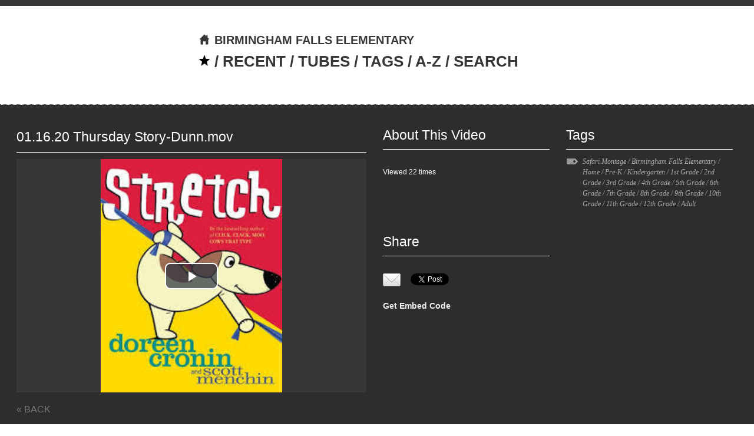

--- FILE ---
content_type: text/html; charset=utf-8
request_url: http://fultontube.fultonschools.org/birmingham-falls-elementary/features/Hgev4giegYQc1Sczk95i
body_size: 6826
content:
<!DOCTYPE html PUBLIC "-//W3C//DTD XHTML 1.0 Strict//EN"
    "http://www.w3.org/TR/xhtml1/DTD/xhtml1-strict.dtd">

<html xmlns="http://www.w3.org/1999/xhtml" xml:lang="en" lang="en-us" xmlns:fb="http://www.facebook.com/2008/fbml">
  <head>
    <meta http-equiv="content-type" content="text/html; charset=utf-8" />
    <title>01.16.20 Thursday Story-Dunn.mov &mdash; Birmingham Falls Elementary &mdash; Birmingham Falls Elementary</title>

    <link href="/stylesheets/default_packaged.css?1582320545" media="screen" rel="stylesheet" type="text/css" />  

    <!--[if IE]><link href="/stylesheets/ie_packaged.css?1582320545" media="screen" rel="stylesheet" type="text/css" /><![endif]-->
    <!--[if IE 7]><link href="/stylesheets/ie7.css?1537056444" media="screen" rel="stylesheet" type="text/css" /><![endif]-->
    <!--[if IE 6]><link href="/stylesheets/ie6_packaged.css?1582320545" media="screen" rel="stylesheet" type="text/css" /><![endif]-->

    
    

    <style type="text/css" media="screen">
      

	
	
	
	
	
	


#nav a:hover, #pager a:hover, #pager span.active, #azContainer a:hover, #searchContainer a:hover, #tagsFilterLeft a, #tagsFilterRight a, 
#nav .current, #az span, #tubesContent a, .videoDescriptionHover {
  color: ;
}
.thumbDescriptionHover, .videoThumb .imageOverlayHover, #pager a:hover, #pager span.active, 
#azContainer a:hover, #searchContainer a:hover, a#tagsFilterClose:hover, a#tubesFilterClose:hover, #az span, 
#tubesContent a {
  border-color: ;
}
#nav a.current img.homeButton, .star {
	background: ;
}
#azContainer, #tubesContainer, #tagsFilterContainer, .dropdownContainer, .barContainer, .peekingDropdownContainer {
  background: url(/images/trans98.png);
}
#tubesContent, #tubesContent h4, #tagsFilterContainer, #tagsFilterContainer h4, #tagsFilterRight span.heading, #tagsFilterLeft p, 
	#tagsFilterRight p, .barContainer, .checkDescription {	
	color: #373737;
	border-color: #373737;
}
#az span.disable, #az a {
	color: #c8c9ca;
}
#az a {
	color: #373737;	
}
.checkboxArea, .checkboxAreaChecked {
	background-image: url(/images/checkbox-light.gif);
}
a.navStarred:hover img {
  background-color: ;
}
#searchHeader input[type=text] {
  background: url(/images/trans98.png);
  color: #373737;
}

    </style>
  
    <script type="text/javascript">
  var _gaq = _gaq || [];

  
</script> 


    
  <meta content="Adult, 12th Grade, 11th Grade, 10th Grade, 9th Grade, 8th Grade, 7th Grade, 6th Grade, 5th Grade, 4th Grade, 3rd Grade, 2nd Grade, 1st Grade, Kindergarten, Pre-K, Home, Birmingham Falls Elementary, Safari Montage" name="keywords" />
  <meta content="" name="description" />
  <meta content="01.16.20 Thursday Story-Dunn.mov" property="og:title" />
  <meta content="movie" property="og:type" />
  <meta content="http://fultontube.fultonschools.org/birmingham-falls-elementary/features/Hgev4giegYQc1Sczk95i" property="og:url" />
  <meta content="http://fultontube.fultonschools.org/system/production/2244/thumbnails/small.jpg?1579210521" property="og:image" />
  <meta content="Birmingham Falls Elementary" property="og:site_name" />
  <meta content="" property="og:description" />
  <meta content="594" property="og:video:width" />
  <meta content="396" property="og:video:height" />
  <meta content="http://fultontube.fultonschools.org/swf/player.swf?file=/features/Hgev4giegYQc1Sczk95i/montage_proxy&amp;autostart=true&amp;skin=http://fultontube.fultonschools.org/swf/bekle.zip&amp;controlbar=over&amp;image=http://fultontube.fultonschools.org/system/production/2244/thumbnails/small.jpg?1579210521" property="og:video" /> 
  <meta content="application/x-shockwave-flash" property="og:video:type" />     

  </head>
  <body>
    <div id="headerContainer">

      

      
        <a href="http://fultontube.fultonschools.org/birmingham-falls-elementary"><img alt="" height="155" id="logo" src="/images/default/logo.gif?1537056219" width="305" /></a>
      
			
			<!-- NAVIGATION -->
			
	      <div id="nav">
					<div class="navContents">
						<div class="navTop">
		      	<a href="/birmingham-falls-elementary">
							<img alt="Home" class="homeButton" height="20" src="/images/home.png?1537056219" title="Home" width="20" />
							<span class="sitePathSpace"></span>BIRMINGHAM FALLS ELEMENTARY
		      	</a>
						<div class="clear"></div>
          </div>
          <div>

            
              <a href="/birmingham-falls-elementary/features/starred" class="navStarred" title="Featured Videos"><img alt="Star" src="/images/transStar.png?1537056218" /></a> <span> / </span>
            

            
              <a href="/birmingham-falls-elementary/features/most_recent" title="Most Recent Videos">RECENT</a> <span> / </span>
            

            
              <a href="#" class="toggle-tubes" title="View Other Tubes">TUBES</a> <span> / </span>
            

            
              <a href="#" class="toggle-tags" title="Available tags">TAGS</a> <span> / </span>
            

            
              <a href="/birmingham-falls-elementary/filter/letter/a" title="Alphabetical">A-Z</a><span> / </span>
            

            
              <a href="#" class="toggle-search" title="Search Videos">SEARCH</a>
            
            </div>
          </div>
        </div>
      

    </div>

    

    <div id="mainContainer">
	
      <div class="iePositionFix">&nbsp;</div>
			
      

<div id="playerContainer">
  <div id="playerContainerLeft">
    <div class="featureTitle">
      <h3>01.16.20 Thursday Story-Dunn.mov</h3>
     
    </div>
    
      <video id="videoContent"
              class="video-js vjs-default-skin vjs-big-play-centered"
              controls="true"
              preload="none"
              width="594"
              height="396"
              poster="/system/production/2244/thumbnails/large.jpg?1579210521"
              autostart="false">

        <source src="/features/Hgev4giegYQc1Sczk95i/montage_proxy" type="video/mp4" />
        <p class="vjs-no-js">
          To view this video please enable JavaScript, and consider upgrading to a web browser
          that <a href="http://videojs.com/html5-video-support/" target="_blank">supports HTML5 video</a>
        </p>
      </video>
    
    <p>
    
      <div class="featureBack">
        
          <a href="javascript:history.back()" class="pageBack">
             <span class="back">&laquo; BACK</span>
          </a>
        
      </div>
    
    </p>
  </div>
  <div class="playerContainerColumn">
    <h3>About This Video</h3>
    <div class="videoDescription">
      <p></p>
      
      Viewed 22 times
      
    </div>
  </div>
  
  <div class="playerContainerColumn">
    <h3 class="">Tags</h3>
    <div class="videoDescription">
      <p class="tagList">
        <span class="tagImage"><img alt="Tag-dark" height="18" src="/images/tag-dark.png?1537056219" width="25" /></span>
        <a href="/birmingham-falls-elementary/topics/safari-montage">Safari Montage</a>&nbsp;/ <a href="/birmingham-falls-elementary/topics/birmingham-falls-elementary">Birmingham Falls Elementary</a>&nbsp;/ <a href="/birmingham-falls-elementary/topics/home">Home</a>&nbsp;/ <a href="/birmingham-falls-elementary/topics/pre-k">Pre-K</a>&nbsp;/ <a href="/birmingham-falls-elementary/topics/kindergarten">Kindergarten</a>&nbsp;/ <a href="/birmingham-falls-elementary/topics/1st-grade">1st Grade</a>&nbsp;/ <a href="/birmingham-falls-elementary/topics/2nd-grade">2nd Grade</a>&nbsp;/ <a href="/birmingham-falls-elementary/topics/3rd-grade">3rd Grade</a>&nbsp;/ <a href="/birmingham-falls-elementary/topics/4th-grade">4th Grade</a>&nbsp;/ <a href="/birmingham-falls-elementary/topics/5th-grade">5th Grade</a>&nbsp;/ <a href="/birmingham-falls-elementary/topics/6th-grade">6th Grade</a>&nbsp;/ <a href="/birmingham-falls-elementary/topics/7th-grade">7th Grade</a>&nbsp;/ <a href="/birmingham-falls-elementary/topics/8th-grade">8th Grade</a>&nbsp;/ <a href="/birmingham-falls-elementary/topics/9th-grade">9th Grade</a>&nbsp;/ <a href="/birmingham-falls-elementary/topics/10th-grade">10th Grade</a>&nbsp;/ <a href="/birmingham-falls-elementary/topics/11th-grade">11th Grade</a>&nbsp;/ <a href="/birmingham-falls-elementary/topics/12th-grade">12th Grade</a>&nbsp;/ <a href="/birmingham-falls-elementary/topics/adult">Adult</a>
      </p>
    </div>
  </div>
  
  <div class="playerContainerColumn">
    <h3 class="">Share</h3>
    <div class="videoDescription">
      <p style="text-decoration:none">
        <div class="left" style="padding-right:17px;">
          <a href="mailto:example@example.com?body=Hello%2C%0A%0AI%20thought%20you%27d%20be%20interested%20in%20the%20video%2001.16.20%20Thursday%20Story-Dunn.mov%0A%0AView%20it%20at%20http%3A%2F%2Ffultontube.fultonschools.org%2Fbirmingham-falls-elementary%2Ffeatures%2FHgev4giegYQc1Sczk95i%0A%0A&amp;subject=A%20great%20video%3A%2001.16.20%20Thursday%20Story-Dunn.mov"><img alt="" height="22" src="/images/mail.png?1537056218" width="30" /></a>
        </div>
        
        <div class="left">
           <a href="http://twitter.com/share" class="twitter-share-button"
              data-via=""
              data-url="http://fultontube.fultonschools.org/birmingham-falls-elementary/features/Hgev4giegYQc1Sczk95i"
              data-counturl="http://fultontube.fultonschools.org/birmingham-falls-elementary/features/Hgev4giegYQc1Sczk95i"
              data-count="horizontal"
              data-lang="en">Tweet</a>
        </div>

        <div class="left">
          <div id="fb-root"></div>
          <fb:like href="http://fultontube.fultonschools.org/birmingham-falls-elementary/features/Hgev4giegYQc1Sczk95i" data-send="false" data-layout="button_count" data-width="100" data-show-faces="false"></fb:like>
        </div>
        <div class="clear"></div>
        <br/>
        
        <a href="#" id="getEmbedCode">Get Embed Code </a>
        <select id="withHeader">
          <option value="yes">With Header</option>
          <option value="no">No Header</option>
        </select>
        <br/>
        <textarea id="embedCode"><iframe src="http://fultontube.fultonschools.org/embed/Hgev4giegYQc1Sczk95i" width="500" height="420" frameborder="0" scrolling="no" allowfullscreen="true"></iframe></textarea>
        <textarea id="plainEmbedCode"><iframe src="http://fultontube.fultonschools.org/embed_plain/Hgev4giegYQc1Sczk95i" width="500" height="420" frameborder="0" scrolling="no" allowfullscreen="true"></iframe></textarea>
        
      </p>
    </div>
  </div>
  <br class="clear" />
</div>

  <div class="barContainer transparent">
    Related Videos
  </div>

  <div id="videoListContainerTopped">
    <div class="videoThumbContainer">
  <div class="videoThumb">
    <div class="imageWrapper">
      <img alt="Joining a Teams Meeting Tutorial" class="thumbnailImage" height="159" src="/system/production/2625/thumbnails/medium.jpg?1597084233" width="283" />
      <span class="imageOverlay"></span>
      <div class="imageOverlayBackground"></div>
    </div>
    <div class="thumbDescription">
      <h5 ><a href="/birmingham-falls-elementary/features/T_N2a0M_qzybt6nTjxoQ">Joining a Teams Meeting Tutorial</a></h5>
      <p class="tagList">
      <span class="tagImage"><img alt="Tag" height="18" src="/images/tag.png?1537056218" width="25" /></span>
      Safari&nbsp;Montage&nbsp;/ Birmingham&nbsp;Falls&nbsp;Elementary&nbsp;/ Kindergarten&nbsp;/ Pre-K&nbsp;/ 1st&nbsp;Grade&nbsp;/ 2nd&nbsp;Grade&nbsp;/ 3rd&nbsp;Grade&nbsp;/ 4th&nbsp;Grade&nbsp;/ 5th&nbsp;Grade&nbsp;/ 6th&nbsp;Grade&nbsp;/ 7th&nbsp;Grade&nbsp;/ 8th&nbsp;Grade&nbsp;/ 9th&nbsp;Grade&nbsp;/ 10th&nbsp;Grade&nbsp;/ 11th&nbsp;Grade&nbsp;/ 12th&nbsp;Grade&nbsp;/ Adult
      </p>
    </div>
  </div>
</div>
<div class="videoThumbContainer">
  <div class="videoThumb">
    <div class="imageWrapper">
      <img alt="02.13.20 Thursday Story-Costanzo.mov" class="thumbnailImage" height="159" src="/system/production/2329/thumbnails/medium.jpg?1581455223" width="283" />
      <span class="imageOverlay"></span>
      <div class="imageOverlayBackground"></div>
    </div>
    <div class="thumbDescription">
      <h5 ><a href="/birmingham-falls-elementary/features/U9TZnw80P62aToVzZnvb">02.13.20 Thursday Story-Costanzo.mov</a></h5>
      <p class="tagList">
      <span class="tagImage"><img alt="Tag" height="18" src="/images/tag.png?1537056218" width="25" /></span>
      Safari&nbsp;Montage&nbsp;/ Birmingham&nbsp;Falls&nbsp;Elementary&nbsp;/ Kindergarten&nbsp;/ Pre-K&nbsp;/ 1st&nbsp;Grade&nbsp;/ 2nd&nbsp;Grade&nbsp;/ 3rd&nbsp;Grade&nbsp;/ 4th&nbsp;Grade&nbsp;/ 5th&nbsp;Grade&nbsp;/ 6th&nbsp;Grade&nbsp;/ 7th&nbsp;Grade&nbsp;/ 8th&nbsp;Grade&nbsp;/ 9th&nbsp;Grade&nbsp;/ 10th&nbsp;Grade&nbsp;/ 11th&nbsp;Grade&nbsp;/ 12th&nbsp;Grade&nbsp;/ Adult
      </p>
    </div>
  </div>
</div>
<div class="videoThumbContainer">
  <div class="videoThumb">
    <div class="imageWrapper">
      <img alt="BFES Admin Holiday Helpers Thank You" class="thumbnailImage" height="159" src="/system/production/4474/thumbnails/medium.jpg?1671205623" width="283" />
      <span class="imageOverlay"></span>
      <div class="imageOverlayBackground"></div>
    </div>
    <div class="thumbDescription">
      <h5 ><a href="/birmingham-falls-elementary/features/5mZ4x_QQsOPu1QJPvmwj">BFES Admin Holiday Helpers Thank You</a></h5>
      <p class="tagList">
      <span class="tagImage"><img alt="Tag" height="18" src="/images/tag.png?1537056218" width="25" /></span>
      Safari&nbsp;Montage&nbsp;/ Birmingham&nbsp;Falls&nbsp;Elementary&nbsp;/ Kindergarten&nbsp;/ Pre-K&nbsp;/ 1st&nbsp;Grade&nbsp;/ 2nd&nbsp;Grade&nbsp;/ 3rd&nbsp;Grade&nbsp;/ 5th&nbsp;Grade&nbsp;/ 4th&nbsp;Grade&nbsp;/ 6th&nbsp;Grade&nbsp;/ 7th&nbsp;Grade&nbsp;/ 8th&nbsp;Grade&nbsp;/ 9th&nbsp;Grade&nbsp;/ 10th&nbsp;Grade&nbsp;/ 11th&nbsp;Grade&nbsp;/ 12th&nbsp;Grade&nbsp;/ Adult
      </p>
    </div>
  </div>
</div>
<div class="videoThumbContainer">
  <div class="videoThumb">
    <div class="imageWrapper">
      <img alt="Curriculum Night Video 2019-2020" class="thumbnailImage" height="159" src="/system/production/1791/thumbnails/medium.jpg?1566318436" width="283" />
      <span class="imageOverlay"></span>
      <div class="imageOverlayBackground"></div>
    </div>
    <div class="thumbDescription">
      <h5 ><a href="/birmingham-falls-elementary/features/VuzpvRA1yyZs7fIJzz_L">Curriculum Night Video 2019-2020</a></h5>
      <p class="tagList">
      <span class="tagImage"><img alt="Tag" height="18" src="/images/tag.png?1537056218" width="25" /></span>
      Safari&nbsp;Montage&nbsp;/ Birmingham&nbsp;Falls&nbsp;Elementary&nbsp;/ Kindergarten&nbsp;/ Pre-K&nbsp;/ 1st&nbsp;Grade&nbsp;/ 2nd&nbsp;Grade&nbsp;/ 3rd&nbsp;Grade&nbsp;/ 4th&nbsp;Grade&nbsp;/ 5th&nbsp;Grade&nbsp;/ 6th&nbsp;Grade&nbsp;/ 7th&nbsp;Grade&nbsp;/ 8th&nbsp;Grade&nbsp;/ 9th&nbsp;Grade&nbsp;/ 10th&nbsp;Grade&nbsp;/ 11th&nbsp;Grade&nbsp;/ 12th&nbsp;Grade&nbsp;/ Adult
      </p>
    </div>
  </div>
</div>
<div class="videoThumbContainer">
  <div class="videoThumb">
    <div class="imageWrapper">
      <img alt="BFES 5th Grade EOY Then/Now Slideshow 21-22" class="thumbnailImage" height="159" src="/system/production/4296/thumbnails/medium.jpg?1653334773" width="283" />
      <span class="imageOverlay"></span>
      <div class="imageOverlayBackground"></div>
    </div>
    <div class="thumbDescription">
      <h5 ><a href="/birmingham-falls-elementary/features/NrMZkWjVbudizdRj9x_j">BFES 5th Grade EOY Then/Now Slideshow 21-22</a></h5>
      <p class="tagList">
      <span class="tagImage"><img alt="Tag" height="18" src="/images/tag.png?1537056218" width="25" /></span>
      Safari&nbsp;Montage&nbsp;/ Birmingham&nbsp;Falls&nbsp;Elementary&nbsp;/ Kindergarten&nbsp;/ Pre-K&nbsp;/ 1st&nbsp;Grade&nbsp;/ 2nd&nbsp;Grade&nbsp;/ 3rd&nbsp;Grade&nbsp;/ 4th&nbsp;Grade&nbsp;/ 5th&nbsp;Grade&nbsp;/ 6th&nbsp;Grade&nbsp;/ 7th&nbsp;Grade&nbsp;/ 8th&nbsp;Grade&nbsp;/ 9th&nbsp;Grade&nbsp;/ 10th&nbsp;Grade&nbsp;/ 11th&nbsp;Grade&nbsp;/ 12th&nbsp;Grade&nbsp;/ Adult
      </p>
    </div>
  </div>
</div>
<div class="videoThumbContainer">
  <div class="videoThumb">
    <div class="imageWrapper">
      <img alt="BFES 5th Grade EOY Video 21-22" class="thumbnailImage" height="159" src="/system/production/4298/thumbnails/medium.jpg?1653491963" width="283" />
      <span class="imageOverlay"></span>
      <div class="imageOverlayBackground"></div>
    </div>
    <div class="thumbDescription">
      <h5 ><a href="/birmingham-falls-elementary/features/rnIJ6RkKcER2yqzIdPk5">BFES 5th Grade EOY Video 21-22</a></h5>
      <p class="tagList">
      <span class="tagImage"><img alt="Tag" height="18" src="/images/tag.png?1537056218" width="25" /></span>
      Safari&nbsp;Montage&nbsp;/ Birmingham&nbsp;Falls&nbsp;Elementary&nbsp;/ Kindergarten&nbsp;/ Pre-K&nbsp;/ 1st&nbsp;Grade&nbsp;/ 2nd&nbsp;Grade&nbsp;/ 3rd&nbsp;Grade&nbsp;/ 4th&nbsp;Grade&nbsp;/ 5th&nbsp;Grade&nbsp;/ 6th&nbsp;Grade&nbsp;/ 7th&nbsp;Grade&nbsp;/ 8th&nbsp;Grade&nbsp;/ 9th&nbsp;Grade&nbsp;/ 10th&nbsp;Grade&nbsp;/ 11th&nbsp;Grade&nbsp;/ 12th&nbsp;Grade&nbsp;/ Adult
      </p>
    </div>
  </div>
</div>
<div class="videoThumbContainer">
  <div class="videoThumb">
    <div class="imageWrapper">
      <img alt="BFES POTY Finalists 2019" class="thumbnailImage" height="159" src="/system/production/1545/thumbnails/medium.jpg?1549907688" width="283" />
      <span class="imageOverlay"></span>
      <div class="imageOverlayBackground"></div>
    </div>
    <div class="thumbDescription">
      <h5 ><a href="/birmingham-falls-elementary/features/sxJewrQcYLRWluyeYZQs">BFES POTY Finalists 2019</a></h5>
      <p class="tagList">
      <span class="tagImage"><img alt="Tag" height="18" src="/images/tag.png?1537056218" width="25" /></span>
      Safari&nbsp;Montage&nbsp;/ Birmingham&nbsp;Falls&nbsp;Elementary&nbsp;/ Kindergarten&nbsp;/ Pre-K&nbsp;/ 1st&nbsp;Grade&nbsp;/ 2nd&nbsp;Grade&nbsp;/ 3rd&nbsp;Grade&nbsp;/ 4th&nbsp;Grade&nbsp;/ 5th&nbsp;Grade&nbsp;/ 6th&nbsp;Grade&nbsp;/ 7th&nbsp;Grade&nbsp;/ 8th&nbsp;Grade&nbsp;/ 9th&nbsp;Grade&nbsp;/ 10th&nbsp;Grade&nbsp;/ 11th&nbsp;Grade&nbsp;/ 12th&nbsp;Grade&nbsp;/ Adult
      </p>
    </div>
  </div>
</div>
<div class="videoThumbContainer">
  <div class="videoThumb">
    <div class="imageWrapper">
      <img alt="BFES TOTY Finalists 2020.mov" class="thumbnailImage" height="159" src="/system/production/2352/thumbnails/medium.jpg?1581601757" width="283" />
      <span class="imageOverlay"></span>
      <div class="imageOverlayBackground"></div>
    </div>
    <div class="thumbDescription">
      <h5 ><a href="/birmingham-falls-elementary/features/bf8BahdB7f0m2jwJwfcb">BFES TOTY Finalists 2020.mov</a></h5>
      <p class="tagList">
      <span class="tagImage"><img alt="Tag" height="18" src="/images/tag.png?1537056218" width="25" /></span>
      Safari&nbsp;Montage&nbsp;/ Birmingham&nbsp;Falls&nbsp;Elementary&nbsp;/ Kindergarten&nbsp;/ Pre-K&nbsp;/ 1st&nbsp;Grade&nbsp;/ 2nd&nbsp;Grade&nbsp;/ 3rd&nbsp;Grade&nbsp;/ 4th&nbsp;Grade&nbsp;/ 5th&nbsp;Grade&nbsp;/ 6th&nbsp;Grade&nbsp;/ 7th&nbsp;Grade&nbsp;/ 8th&nbsp;Grade&nbsp;/ 9th&nbsp;Grade&nbsp;/ 10th&nbsp;Grade&nbsp;/ 11th&nbsp;Grade&nbsp;/ 12th&nbsp;Grade&nbsp;/ Adult
      </p>
    </div>
  </div>
</div>
<div class="videoThumbContainer">
  <div class="videoThumb">
    <div class="imageWrapper">
      <img alt="LC Latte Learning.mp4" class="thumbnailImage" height="159" src="/thumbnails/medium/missing.png?1537056444" width="283" />
      <span class="imageOverlay"></span>
      <div class="imageOverlayBackground"></div>
    </div>
    <div class="thumbDescription">
      <h5 ><a href="/birmingham-falls-elementary/features/vrELieIiWSkz9wyPYsqE">LC Latte Learning.mp4</a></h5>
      <p class="tagList">
      <span class="tagImage"><img alt="Tag" height="18" src="/images/tag.png?1537056218" width="25" /></span>
      Safari&nbsp;Montage&nbsp;/ Birmingham&nbsp;Falls&nbsp;Elementary&nbsp;/ Kindergarten&nbsp;/ Pre-K&nbsp;/ 1st&nbsp;Grade&nbsp;/ 2nd&nbsp;Grade&nbsp;/ 3rd&nbsp;Grade&nbsp;/ 4th&nbsp;Grade&nbsp;/ 5th&nbsp;Grade&nbsp;/ 6th&nbsp;Grade&nbsp;/ 7th&nbsp;Grade&nbsp;/ 8th&nbsp;Grade&nbsp;/ 9th&nbsp;Grade&nbsp;/ 10th&nbsp;Grade&nbsp;/ 11th&nbsp;Grade&nbsp;/ 12th&nbsp;Grade&nbsp;/ Adult
      </p>
    </div>
  </div>
</div>
<div class="videoThumbContainer">
  <div class="videoThumb">
    <div class="imageWrapper">
      <img alt="03.04.21 Thursday Story-Underwood" class="thumbnailImage" height="159" src="/system/production/3150/thumbnails/medium.jpg?1614279854" width="283" />
      <span class="imageOverlay"></span>
      <div class="imageOverlayBackground"></div>
    </div>
    <div class="thumbDescription">
      <h5 ><a href="/birmingham-falls-elementary/features/C8OFQ_ftrVXAoLZei7XB">03.04.21 Thursday Story-Underwood</a></h5>
      <p class="tagList">
      <span class="tagImage"><img alt="Tag" height="18" src="/images/tag.png?1537056218" width="25" /></span>
      Safari&nbsp;Montage&nbsp;/ Birmingham&nbsp;Falls&nbsp;Elementary&nbsp;/ Kindergarten&nbsp;/ Pre-K&nbsp;/ 1st&nbsp;Grade&nbsp;/ 2nd&nbsp;Grade&nbsp;/ 3rd&nbsp;Grade&nbsp;/ 4th&nbsp;Grade&nbsp;/ 5th&nbsp;Grade&nbsp;/ 6th&nbsp;Grade&nbsp;/ 7th&nbsp;Grade&nbsp;/ 8th&nbsp;Grade&nbsp;/ 9th&nbsp;Grade&nbsp;/ 10th&nbsp;Grade&nbsp;/ 11th&nbsp;Grade&nbsp;/ 12th&nbsp;Grade&nbsp;/ Adult
      </p>
    </div>
  </div>
</div>
<div class="videoThumbContainer">
  <div class="videoThumb">
    <div class="imageWrapper">
      <img alt="10.15.20 Thursday Story-Staton" class="thumbnailImage" height="159" src="/system/production/2806/thumbnails/medium.jpg?1602607985" width="283" />
      <span class="imageOverlay"></span>
      <div class="imageOverlayBackground"></div>
    </div>
    <div class="thumbDescription">
      <h5 ><a href="/birmingham-falls-elementary/features/XeESba_OAKACREXKA2np">10.15.20 Thursday Story-Staton</a></h5>
      <p class="tagList">
      <span class="tagImage"><img alt="Tag" height="18" src="/images/tag.png?1537056218" width="25" /></span>
      Safari&nbsp;Montage&nbsp;/ Birmingham&nbsp;Falls&nbsp;Elementary&nbsp;/ Kindergarten&nbsp;/ Pre-K&nbsp;/ 1st&nbsp;Grade&nbsp;/ 2nd&nbsp;Grade&nbsp;/ 3rd&nbsp;Grade&nbsp;/ 4th&nbsp;Grade&nbsp;/ 5th&nbsp;Grade&nbsp;/ 6th&nbsp;Grade&nbsp;/ 7th&nbsp;Grade&nbsp;/ 8th&nbsp;Grade&nbsp;/ 9th&nbsp;Grade&nbsp;/ 10th&nbsp;Grade&nbsp;/ 11th&nbsp;Grade&nbsp;/ 12th&nbsp;Grade&nbsp;/ Adult
      </p>
    </div>
  </div>
</div>
<div class="videoThumbContainer">
  <div class="videoThumb">
    <div class="imageWrapper">
      <img alt="02.04.21 Thursday Story-Powers" class="thumbnailImage" height="159" src="/system/production/3095/thumbnails/medium.jpg?1612444002" width="283" />
      <span class="imageOverlay"></span>
      <div class="imageOverlayBackground"></div>
    </div>
    <div class="thumbDescription">
      <h5 ><a href="/birmingham-falls-elementary/features/dOd2IZnExDIWDT6piF_N">02.04.21 Thursday Story-Powers</a></h5>
      <p class="tagList">
      <span class="tagImage"><img alt="Tag" height="18" src="/images/tag.png?1537056218" width="25" /></span>
      Safari&nbsp;Montage&nbsp;/ Birmingham&nbsp;Falls&nbsp;Elementary&nbsp;/ Kindergarten&nbsp;/ Pre-K&nbsp;/ 1st&nbsp;Grade&nbsp;/ 2nd&nbsp;Grade&nbsp;/ 3rd&nbsp;Grade&nbsp;/ 4th&nbsp;Grade&nbsp;/ 5th&nbsp;Grade&nbsp;/ 6th&nbsp;Grade&nbsp;/ 7th&nbsp;Grade&nbsp;/ 8th&nbsp;Grade&nbsp;/ 9th&nbsp;Grade&nbsp;/ 10th&nbsp;Grade&nbsp;/ 11th&nbsp;Grade&nbsp;/ 12th&nbsp;Grade&nbsp;/ Adult
      </p>
    </div>
  </div>
</div>

  </div>





			<!-- SEARCH -->
    	<div id="searchContainer" class="hide dropdownContainer container-search">
        <div id="search">
          <form action="/birmingham-falls-elementary" method="get">
            <div id="searchInputWrapper">
                <input id="searchBox" name="search" type="text" />

								<div id="searchOptions">
									<div class="checkboxContainer">
									  <input class="checkbox" id="all" name="global_search" type="checkbox" value="true" /> 
									</div>
                  <div class="checkDescription">SEARCH ALL TUBES</div>
									<div class="clear"></div>
								</div>
            </div>
						
            	<input id="searchButton" src="/images/search-dark.png?1537056220" type="image" />
						

          </form>
        </div>
        
          <a href="#" id="searchClose" class="toggleSearch close">
            <img src="/images/default/az_close.gif" width="37" height="54" alt="Close" />
          </a>
        
      </div>

			<!-- TUBES -->
			
        <div id="tubesContainer" class="hide dropdownContainer container-tubes trans">
          <div id="tubesContent">
            <h4>OTHER TUBES</h4>
            <br/>
            <ul>
              <li><a href="/abbott-s-hill-elementary">Abbott&#39;s Hill Elementary</a></li><li>/</li>
              <li><a href="/academics-department">Academics Division</a></li><li>/</li>
              <li><a href="/alpharetta-elementary">Alpharetta Elementary</a></li><li>/</li>
              <li><a href="/alpharetta-high">Alpharetta High</a></li><li>/</li>
              <li><a href="/asa-hilliard-elementary">Asa Hilliard Elementary</a></li><li>/</li>
              <li><a href="/autrey-mill-middle">Autrey Mill Middle</a></li><li>/</li>
              <li><a href="/banneker-high">Banneker High</a></li><li>/</li>
              <li><a href="/barnwell-elementary">Barnwell Elementary</a></li><li>/</li>
              <li><a href="/bear-creek-middle">Bear Creek Middle</a></li><li>/</li>
              <li><a href="/bethune-elementary">Bethune Elementary</a></li><li>/</li>
              <li><a href="/birmingham-falls-elementary">Birmingham Falls Elementary</a></li><li>/</li>
              <li><a href="/brookview-elementary">Brookview Elementary</a></li><li>/</li>
              <li><a href="/cambridge-high">Cambridge High</a></li><li>/</li>
              <li><a href="/camp-creek-middle">Camp Creek Middle</a></li><li>/</li>
              <li><a href="/campbell-elementary">Campbell Elementary</a></li><li>/</li>
              <li><a href="/centennial-high">Centennial High</a></li><li>/</li>
              <li><a href="/chattahoochee-high">Chattahoochee High</a></li><li>/</li>
              <li><a href="/cliftondale-elementary">Cliftondale Elementary</a></li><li>/</li>
              <li><a href="/cogburn-woods-elementary">Cogburn Woods Elementary</a></li><li>/</li>
              <li><a href="/college-park-es">College Park ES</a></li><li>/</li>
              <li><a href="/conley-hills-elementary">Conley Hills Elementary</a></li><li>/</li>
              <li><a href="/crabapple-crossing-elementary">Crabapple Crossing Elementary</a></li><li>/</li>
              <li><a href="/crabapple-middle">Crabapple Middle</a></li><li>/</li>
              <li><a href="/creek-view-elementary">Creek View Elementary</a></li><li>/</li>
              <li><a href="/creekside-high">Creekside High</a></li><li>/</li>
              <li><a href="/district-wan-manager">District</a></li><li>/</li>
              <li><a href="/dolvin-elementary">Dolvin Elementary</a></li><li>/</li>
              <li><a href="/dunwoody-springs-elementary">Dunwoody Springs Elementary</a></li><li>/</li>
              <li><a href="/elkins-pointe-middle">Elkins Pointe Middle</a></li><li>/</li>
              <li><a href="/esther-jackson-elementary">Esther Jackson Elementary</a></li><li>/</li>
              <li><a href="/evoline-c-west-elementary">Evoline C. West Elementary</a></li><li>/</li>
              <li><a href="/feldwood-elementary">Feldwood Elementary</a></li><li>/</li>
              <li><a href="/findley-oaks-elementary">Findley Oaks Elementary</a></li><li>/</li>
              <li><a href="/gullatt-elementary">Gullatt Elementary</a></li><li>/</li>
              <li><a href="/hamilton-e-holmes-elementary">Hamilton E. Holmes Elementary</a></li><li>/</li>
              <li><a href="/hapeville-elementary">Hapeville Elementary</a></li><li>/</li>
              <li><a href="/haynes-bridge-middle">Haynes Bridge Middle</a></li><li>/</li>
              <li><a href="/heards-ferry-elementary">Heards Ferry Elementary</a></li><li>/</li>
              <li><a href="/hembree-springs-elementary">Hembree Springs Elementary</a></li><li>/</li>
              <li><a href="/high-point-elementary">High Point Elementary</a></li><li>/</li>
              <li><a href="/hillside-elementary-school">Hillside Elementary School</a></li><li>/</li>
              <li><a href="/holcomb-bridge-middle">Holcomb Bridge Middle</a></li><li>/</li>
              <li><a href="/hopewell-ms">Hopewell MS</a></li><li>/</li>
              <li><a href="/independence-high">Independence High</a></li><li>/</li>
              <li><a href="/ison-springs-elementary">Ison Springs Elementary</a></li><li>/</li>
              <li><a href="/johns-creek-high">Johns Creek High</a></li><li>/</li>
              <li><a href="/lake-forest-elementary">Lake Forest Elementary</a></li><li>/</li>
              <li><a href="/lake-windward-elementary">Lake Windward Elementary</a></li><li>/</li>
              <li><a href="/langston-hughes-high">Langston Hughes High</a></li><li>/</li>
              <li><a href="/liberty-point-elementary">Liberty Point Elementary</a></li><li>/</li>
              <li><a href="/love-t-nolan-elementary">Love T. Nolan Elementary</a></li><li>/</li>
              <li><a href="/manning-oaks-elementary">Manning Oaks Elementary</a></li><li>/</li>
              <li><a href="/mcclarin-high-school">McClarin High School</a></li><li>/</li>
              <li><a href="/mcnair-middle">McNair Middle</a></li><li>/</li>
              <li><a href="/medlock-bridge-elementary">Medlock Bridge Elementary</a></li><li>/</li>
              <li><a href="/milton-high">Milton High</a></li><li>/</li>
              <li><a href="/mountain-park-elementary">Mountain Park Elementary</a></li><li>/</li>
              <li><a href="/new-prospect-elementary">New Prospect Elementary</a></li><li>/</li>
              <li><a href="/north-springs-high">North Springs High</a></li><li>/</li>
              <li><a href="/northview-high">Northview High</a></li><li>/</li>
              <li><a href="/northwestern-middle">Northwestern Middle</a></li><li>/</li>
              <li><a href="/northwood-elementary">Northwood Elementary</a></li><li>/</li>
              <li><a href="/oakley-elementary">Oakley Elementary</a></li><li>/</li>
              <li><a href="/ocee-elementary">Ocee Elementary</a></li><li>/</li>
              <li><a href="/palmetto-elementary">Palmetto Elementary</a></li><li>/</li>
              <li><a href="/parklane-elementary">Parklane Elementary</a></li><li>/</li>
              <li><a href="/paul-d-west-middle">Paul D. West Middle</a></li><li>/</li>
              <li><a href="/randolph-elementary">Randolph Elementary</a></li><li>/</li>
              <li><a href="/renaissance-elementary">Renaissance Elementary</a></li><li>/</li>
              <li><a href="/renaissance-middle">Renaissance Middle</a></li><li>/</li>
              <li><a href="/ridgeview-middle">Ridgeview Middle</a></li><li>/</li>
              <li><a href="/river-eves-elementary">River Eves Elementary</a></li><li>/</li>
              <li><a href="/river-trail-middle">River Trail Middle</a></li><li>/</li>
              <li><a href="/riverwood-high">Riverwood High</a></li><li>/</li>
              <li><a href="/roswell-high">Roswell High</a></li><li>/</li>
              <li><a href="/roswell-north-elementary">Roswell North Elementary</a></li><li>/</li>
              <li><a href="/s-l-lewis-elementary">S L Lewis Elementary</a></li><li>/</li>
              <li><a href="/sandtown-middle">Sandtown Middle</a></li><li>/</li>
              <li><a href="/sandy-springs-middle">Sandy Springs Middle</a></li><li>/</li>
              <li><a href="/seaborn-lee-elementary">Seaborn Lee Elementary</a></li><li>/</li>
              <li><a href="/shakerag-elementary">Shakerag Elementary</a></li><li>/</li>
              <li><a href="/spalding-drive-elementary">Spalding Drive Elementary</a></li><li>/</li>
              <li><a href="/state-bridge-crossing-elementary">State Bridge Crossing Elementary</a></li><li>/</li>
              <li><a href="/stonewall-tell-elementary">Stonewall Tell Elementary</a></li><li>/</li>
              <li><a href="/summit-hill-elementary">Summit Hill Elementary</a></li><li>/</li>
              <li><a href="/sweet-apple-elementary">Sweet Apple Elementary</a></li><li>/</li>
              <li><a href="/taylor-road-middle">Taylor Road Middle</a></li><li>/</li>
              <li><a href="/teaching-and-learning">Teaching and Learning</a></li><li>/</li>
              <li><a href="/tri-cities-high">Tri Cities High</a></li><li>/</li>
              <li><a href="/vanguard">Vanguard</a></li><li>/</li>
              <li><a href="/vickery-mill-es">Vickery Mill ES</a></li><li>/</li>
              <li><a href="/webb-bridge-middle">Webb Bridge Middle</a></li><li>/</li>
              <li><a href="/westlake-high">Westlake High</a></li><li>/</li>
              <li><a href="/wilson-creek-elementary">Wilson Creek Elementary</a></li><li>/</li>
              <li><a href="/wolf-creek-es">Wolf Creek ES</a></li><li>/</li>
              <li><a href="/woodland-elementary">Woodland Elementary</a></li><li>/</li>
              <li><a href="/woodland-middle-school">Woodland Middle School</a></li><li>/</li>
            </ul>
          </div>

          <a href="#" id="tubesFilterClose" class="toggleTubes close"><img src="/images/default/az_close.gif" width="37" height="54" alt="Close" /></a>
          <div class="clear"></div>
        </div>
      

      <!-- TAGS -->
      <div id="tagsFilterContainer" class="hide dropdownContainer container-tags">
        <div id="tagsFilterLeft">
          <h4>MOST USED TAGS</h4>
          <br/>
            <p><a href="/birmingham-falls-elementary/topics/birmingham-falls-elementary">Birmingham Falls Elementary</a> / 85</p>
            <p><a href="/birmingham-falls-elementary/topics/safari-montage">Safari Montage</a> / 85</p>
            <p><a href="/birmingham-falls-elementary/topics/5th-grade">5th Grade</a> / 84</p>
            <p><a href="/birmingham-falls-elementary/topics/1st-grade">1st Grade</a> / 84</p>
            <p><a href="/birmingham-falls-elementary/topics/2nd-grade">2nd Grade</a> / 84</p>
            <p><a href="/birmingham-falls-elementary/topics/4th-grade">4th Grade</a> / 84</p>
            <p><a href="/birmingham-falls-elementary/topics/kindergarten">Kindergarten</a> / 84</p>
            <p><a href="/birmingham-falls-elementary/topics/pre-k">Pre-K</a> / 84</p>
            <p><a href="/birmingham-falls-elementary/topics/home">Home</a> / 84</p>
            <p><a href="/birmingham-falls-elementary/topics/3rd-grade">3rd Grade</a> / 84</p>
            <p><a href="/birmingham-falls-elementary/topics/8th-grade">8th Grade</a> / 73</p>
            <p><a href="/birmingham-falls-elementary/topics/adult">Adult</a> / 73</p>
            <p><a href="/birmingham-falls-elementary/topics/10th-grade">10th Grade</a> / 73</p>
            <p><a href="/birmingham-falls-elementary/topics/6th-grade">6th Grade</a> / 73</p>
            <p><a href="/birmingham-falls-elementary/topics/12th-grade">12th Grade</a> / 73</p>
            <p><a href="/birmingham-falls-elementary/topics/11th-grade">11th Grade</a> / 73</p>
            <p><a href="/birmingham-falls-elementary/topics/7th-grade">7th Grade</a> / 73</p>
            <p><a href="/birmingham-falls-elementary/topics/9th-grade">9th Grade</a> / 73</p>
            <p><a href="/birmingham-falls-elementary/topics/toty">TOTY</a> / 1</p>
            <p><a href="/birmingham-falls-elementary/topics/2019">2019</a> / 1</p>
        </div>

        <div id="tagsFilterRight">
          <h4>TAGS</h4>
          <br/>
          <br class="clear"/>
          <br/>
        </div>
        <a href="#" id="tagsFilterClose" class="toggleFilter close"><img src="/images/default/az_close.gif" width="37" height="54" alt="Close" /></a>
      </div>

      <br class="clear" />
      <br class="clear" />
    </div>
    
    <img alt="Supetube-140" class="right" id="supetube-logo" src="/images/supetube-140.jpg?1537056220" />
    
    <script src="/javascripts/default_packaged.js?1582320545" type="text/javascript"></script>
    <script src="/javascripts/swfobject.js?1537056443" type="text/javascript"></script>
    
    <script src="http://platform.twitter.com/widgets.js" type="text/javascript"></script>
<script src="http://connect.facebook.net/en_US/all.js#xfbml=1"></script>
<script type="text/javascript">

$(function() {

  var trackedPlay = false;
  var trackedComplete = false;

  

      var player = videojs('videoContent', {
        techOrder: ["html5", "flash"]
      }, function() {

        this.on('contextmenu', function(e) {
          e.preventDefault();
        });


        this.on('play', function() {
          if(!trackedPlay){
            trackedPlay = true;
            $.get('/features/Hgev4giegYQc1Sczk95i/played');
            _gaq.push(['_trackEvent', 'Videos', 'Play', '01.16.20 Thursday Story-Dunn.mov']);
          }
        });

        this.on('ended', function() {
          if(!trackedComplete){
            trackedComplete = true;
            $.get('/features/Hgev4giegYQc1Sczk95i/completed');
            _gaq.push(['_trackEvent', 'Videos', 'Complete', '01.16.20 Thursday Story-Dunn.mov']);
          }
        });
      });
    
});

function clickEventToAnalytics(intent_event) {
  if (intent_event) {
    var label = intent_event.region;
    _gaq.push(['_trackSocial', 'twitter_web_intents', intent_event.type, label]);
  };
}

function tweetIntentToAnalytics(intent_event) {
  if (intent_event) {
    var label = "tweet";
    _gaq.push(['_trackSocial', 'twitter_web_intents', intent_event.type, label]);
  };
}

function favIntentToAnalytics(intent_event) {
  tweetIntentToAnalytics(intent_event);
}

function retweetIntentToAnalytics(intent_event) {
  if (intent_event) {
    var label = intent_event.data.source_tweet_id;
    _gaq.push(['_trackSocial', 'twitter_web_intents', intent_event.type, label]);
  };
}

function followIntentToAnalytics(intent_event) {
  if (intent_event) {
    var label = intent_event.data.user_id + " (" + intent_event.data.screen_name + ")";
    _gaq.push(['_trackSocial', 'twitter_web_intents', intent_event.type, label]);
  };
}

$(document).ready(function() {
  FB.Event.subscribe('edge.create', function(response) {
    _gaq.push(['_trackSocial', 'facebook', 'like', response]);
  });
  FB.Event.subscribe('edge.remove', function(response) {
    _gaq.push(['_trackSocial', 'facebook', 'unlike', response]);
  });
  FB.Event.subscribe('message.send', function(response) {
    _gaq.push(['_trackSocial', 'facebook', 'send', response]);
  });
  twttr.events.bind('click',    clickEventToAnalytics);
  twttr.events.bind('tweet',    tweetIntentToAnalytics);
  twttr.events.bind('retweet',  retweetIntentToAnalytics);
  twttr.events.bind('favorite', favIntentToAnalytics);
  twttr.events.bind('follow',   followIntentToAnalytics);
});

</script>

  </body>
</html>

